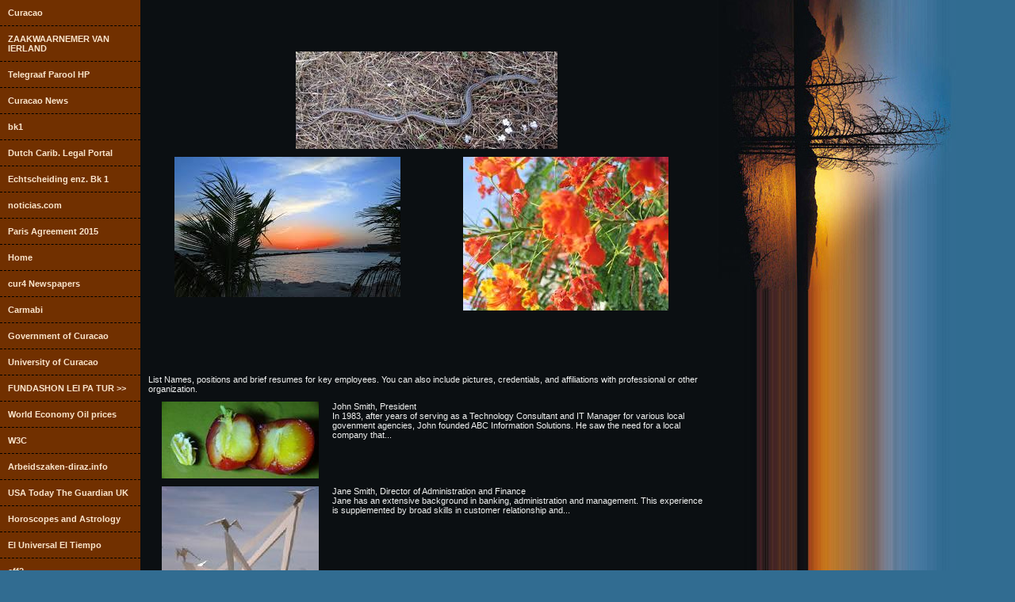

--- FILE ---
content_type: text/html
request_url: http://www.allthenewstoday.com/cff1.html
body_size: 13041
content:
<!DOCTYPE HTML PUBLIC "-//W3C//DTD HTML 4.01 Transitional//EN"
"http://www.w3.org/TR/html4/loose.dtd">
<html>
<head>
<meta name="robots" content="index, follow"><META HTTP-EQUIV="CACHE-CONTROL" CONTENT="NO-CACHE"><META HTTP-EQUIV="PRAGMA" CONTENT="NO-CACHE">
<script language="javascript">
//-- These colors are used in design templates

var col_primary="#0b0f12";
var col_secondary="#0b0f12";
var col_tertiary="#713000";
var col_background="#0b0f12";

</script>


<script language="JavaScript" src="../scripts/ic_globals_published.js"></script><script language="JavaScript" src="scripts/user.js"></script><script language="JavaScript" src="scripts/photoalbum.js"></script>
<title></title>
<link rel="stylesheet" media="screen" href="scripts/template.css"><link rel="stylesheet" media="all" href="scripts/website.css"><link rel="stylesheet" media="print" href="scripts/print.css"><link rel="stylesheet" media="all" href="scripts/32custom.css"><link rel="stylesheet" media="all" href="scripts/icwebsiteelement.css">
</head>
<body id="wide" onload="processMenus();sizeColumns();">
<div id="nav-left" class="background">
	<div id="navcontainer" class="tertiary">
		<div id="nav-wrapper">
			<div><a href="curacao.html" class="tertiary" target="_self"><h3>Curacao</h3></a></div>
<div><a href="zaakwaarnemervanierland.html" class="tertiary" target="_self"><h3>ZAAKWAARNEMER VAN IERLAND</h3></a></div>
<div><a href="telegraafparoolhp.html" class="tertiary" target="_self"><h3>Telegraaf Parool HP</h3></a></div>
<div><a href="curacaonews.html" class="tertiary" target="_self"><h3>Curacao News</h3></a></div>
<div><a href="bk1.html" class="tertiary" target="_self"><h3>bk1</h3></a></div>
<div><a href="dutchcariblegalportal.html" class="tertiary" target="_self"><h3>Dutch Carib. Legal Portal</h3></a></div>
<div><a href="echtscheidingenzbk1.html" class="tertiary" target="_self"><h3>Echtscheiding enz. Bk 1</h3></a></div>
<div><a href="noticiascom.html" class="tertiary" target="_self"><h3>noticias.com</h3></a></div>
<div><a href="parisagreement2015.html" class="tertiary" target="_self"><h3>Paris Agreement 2015</h3></a></div>
<div><a href="home.html" class="tertiary" target="_self"><h3>Home</h3></a></div>
<div><a href="cur4newspapers.html" class="tertiary" target="_self"><h3>cur4         Newspapers</h3></a></div>
<div><a href="carmabi.html" class="tertiary" target="_self"><h3>Carmabi</h3></a></div>
<div><a href="governmentofcuracao.html" class="tertiary" target="_self"><h3>Government of Curacao</h3></a></div>
<div><a href="universityofcuracao.html" class="tertiary" target="_self"><h3>University of Curacao</h3></a></div>
<div><a href="fundashonleipatur.html" class="tertiary" target="_self"><h3>FUNDASHON LEI PA TUR &gt;&gt;</h3></a></div>
<div><a href="worldeconomyoilprices.html" class="tertiary" target="_self"><h3>World Economy Oil prices</h3></a></div>
<div><a href="w3c.html" class="tertiary" target="_self"><h3>W3C</h3></a></div>
<div><a href="arbeidszakendirazinfo.html" class="tertiary" target="_self"><h3>Arbeidszaken-diraz.info</h3></a></div>
<div><a href="usatodaytheguardianuk.html" class="tertiary" target="_self"><h3>USA Today The Guardian UK</h3></a></div>
<div><a href="horoscopesandastrology.html" class="tertiary" target="_self"><h3>Horoscopes and Astrology</h3></a></div>
<div><a href="eluniversaleltiempo.html" class="tertiary" target="_self"><h3>El Universal El Tiempo</h3></a></div>
<div><a href="cff2.html" class="tertiary" target="_self"><h3>cff2</h3></a></div>
<div><a href="cff1.html" class="tertiary" target="_self"><h3>cff1</h3></a></div>
<div><a href="huurcommissiecuracao2011.html" class="tertiary" target="_self"><h3>HuurcommissieCuracao 2011</h3></a></div>
<div><a href="fundashonpakonsumidoorg.html" class="tertiary" target="_self"><h3>fundashonpakonsumido.org</h3></a></div>
<div><a href="worldnewsbreakingnews.html" class="tertiary" target="_self"><h3>WORLD NEWS Breaking News</h3></a></div>

		</div>
		<div class="accent"></div>
	</div>
	<div id="inner">
		<div id="headertop" class="primary">
			<h1 id="website-title" class="primary"></h1>
			<h2 id="website-slogan" class="secondary"></h2>
		</div>		
		<div id="content">
			<table id="content-table" cellpadding="0" cellspacing="0">
				<tr>
					<td id="content-table-main" align="left" valign="top">
						<!-- Start content section --><div id="pagecols">
<div id="column1">
<div id="colbody1" class="colbody">
<div class="building_block" id="pgbldblk3">
<div class="blockbody" id="body_pgbldblk3">
<table border="0" name="" width="100%" cellpadding="5" cellspacing="0">
<tr align="" valign="">
<td colspan="1" rowspan="1" width="100%" align="center" valign="top">
             
          <table summary="image table" cellpadding="0" cellspacing="0" border="0" width="355" style=""><tr>
<td align="center" valign="top">
<table cellpadding="0" cellspacing="0" border="0" width="100%">
<tr>
<td align="center"><img width="330" src="images/330_snake6.jpg" alt="" style="" border="0" height="123"></td>
</tr>
<tr>
<td align="center"></td>
</tr>
</table>
</td>
</tr></table></td>
</tr>
</table>
</div>
</div>
<div class="building_block" id="pgbldblk53">
<div class="blockbody" id="body_pgbldblk53">
<table border="0" name="" width="100%" cellpadding="5" cellspacing="0">
<tr align="" valign="">
<td colspan="1" rowspan="1" width="50%" align="center" valign="top"><table summary="image table" cellpadding="0" cellspacing="0" border="0" width="310" style=""><tr>
<td align="center" valign="top">
<table cellpadding="0" cellspacing="0" border="0" width="100%">
<tr>
<td align="center"><img width="285" src="images/285_zzzz38.jpg" alt="" style="" border="0" height="177"></td>
</tr>
<tr>
<td align="center"></td>
</tr>
</table>
</td>
</tr></table></td><td colspan="1" rowspan="1" width="50%" align="center" valign="top"><table summary="image table" cellpadding="0" cellspacing="0" border="0" width="284" style=""><tr>
<td align="center" valign="top">
<table cellpadding="0" cellspacing="0" border="0" width="100%">
<tr>
<td align="center"><img width="259" src="images/259_zzzz39.jpg" alt="" style="" border="0" height="194"></td>
</tr>
<tr>
<td align="center"></td>
</tr>
</table>
</td>
</tr></table></td>
</tr>
</table>
</div>
</div>
<div class="building_block" id="pgbldblk46">
<div class="blockbody" id="body_pgbldblk46">
<table border="0" name="" width="100%" cellpadding="5" cellspacing="0">
<tr align="" valign="">
<td colspan="1" rowspan="1" width="100%" align="" valign="top"><!-- Begin code Ikon Nieuwsticker -->
<iframe id="ikonTicker" src="http://www.ikonrtv.nl/ticker/ticker.asp" scrolling="no" marginwidth="0" vspace="0" frameborder="0" hspace="0" marginheight="0" width="454" height="39"></iframe>
<!-- einde code Ikon Nieuwsticker --><br>
</td>
</tr>
</table>
</div>
</div>
<div class="building_block" id="pgbldblk35">
<div class="blockbody" id="body_pgbldblk35">
<table border="0" name="" width="100%" cellpadding="5" cellspacing="0">
<tr align="" valign="">
<td colspan="1" rowspan="1" width="100%" align="center" valign="top">
	  &nbsp;
        </td>
</tr>
</table>
</div>
</div>
<div class="building_block" id="pgbldblk7">
<div class="blockbody" id="body_pgbldblk7">
<table border="0" name="" width="100%" cellpadding="5" cellspacing="0">
<tr align="" valign="">
<td colspan="1" rowspan="1" width="100%" align="" valign="top">
             List Names, positions and brief resumes for key employees. You can also include pictures, credentials, and affiliations with professional or other organization.<br>
          
</td>
</tr>
</table>
</div>
</div>
<div class="building_block" id="pgbldblk11">
<div class="blockbody" id="body_pgbldblk11">
<table border="0" name="" width="100%" cellpadding="5" cellspacing="0">
<tr align="" valign="">
<td colspan="1" rowspan="1" width="33%" align="center" valign="top">
			<table summary="image table" cellpadding="0" cellspacing="0" border="0" width="223" style=""><tr>
<td align="center" valign="top">
<table cellpadding="0" cellspacing="0" border="0" width="100%">
<tr>
<td align="center"><img width="198" src="images/198_Shimaruku-seeds-L_Pors.jpg" alt="" style="" border="0" height="97"></td>
</tr>
<tr>
<td align="center"></td>
</tr>
</table>
</td>
</tr></table>
		  </td><td colspan="1" rowspan="1" width="67%" align="" valign="top">
          	John Smith, President<br> In 1983, after years of serving as a Technology Consultant and IT Manager for various local govenment agencies, John founded ABC Information Solutions. He saw the need for a local company that...<br>
          
</td>
</tr>
</table>
</div>
</div>
<div class="building_block" id="pgbldblk17">
<div class="blockbody" id="body_pgbldblk17">
<table border="0" name="" width="100%" cellpadding="5" cellspacing="0">
<tr align="" valign="">
<td colspan="1" rowspan="1" width="33%" align="center" valign="top">
				<table summary="image table" cellpadding="0" cellspacing="0" border="0" width="223" style=""><tr>
<td align="center" valign="top">
<table cellpadding="0" cellspacing="0" border="0" width="100%">
<tr>
<td align="center"><img width="198" src="images/198_zzzz19.jpg" alt="" style="" border="0" height="148"></td>
</tr>
<tr>
<td align="center"></td>
</tr>
</table>
</td>
</tr></table>
		  </td><td colspan="1" rowspan="1" width="67%" align="" valign="top">
				Jane Smith, Director of Administration and Finance<br>Jane has an extensive background in banking, administration and management. This experience is supplemented by broad skills in customer relationship and...<br>
          
</td>
</tr>
</table>
</div>
</div>
<div class="building_block" id="pgbldblk23">
<div class="blockbody" id="body_pgbldblk23">
<table border="0" name="" width="100%" cellpadding="5" cellspacing="0">
<tr align="" valign="">
<td colspan="1" rowspan="1" width="100%" align="center" valign="top">
             
          <table summary="image table" cellpadding="0" cellspacing="0" border="0" width="313" style=""><tr>
<td align="center" valign="top">
<table cellpadding="0" cellspacing="0" border="0" width="100%">
<tr>
<td align="center"><img width="288" src="images/288_zzzz48.jpg" alt="" style="" border="0" height="175"></td>
</tr>
<tr>
<td align="center"></td>
</tr>
</table>
</td>
</tr></table></td>
</tr>
</table>
</div>
</div>
<div class="building_block" id="pgbldblk41">
<div class="blockbody" id="body_pgbldblk41">
<table border="0" name="" width="100%" cellpadding="5" cellspacing="0">
<tr align="" valign="">
<td colspan="1" rowspan="1" width="100%" align="center" valign="top"><table summary="image table" cellpadding="0" cellspacing="0" border="0" width="274" style=""><tr>
<td align="center" valign="top">
<table cellpadding="0" cellspacing="0" border="0" width="100%">
<tr>
<td align="center"><img width="249" src="images/249_zzzz46.jpg" alt="" style="" border="0" height="202"></td>
</tr>
<tr>
<td align="center"></td>
</tr>
</table>
</td>
</tr></table></td>
</tr>
</table>
</div>
</div>
<div class="building_block" id="pgbldblk27">
<div class="blockbody" id="body_pgbldblk27">
<table border="0" name="" width="100%" cellpadding="5" cellspacing="0">
<tr align="" valign="">
<td colspan="1" rowspan="1" width="100%" align="" valign="top">
             
          <!-- Start of StatCounter Code for Default Guide -->
<SCRIPT type=text/javascript>
var sc_project=1041837; 
var sc_invisible=0; 
var sc_security="1ded84a1"; 
</SCRIPT>

<SCRIPT type=text/javascript src="http://www.statcounter.com/counter/counter.js"></SCRIPT>
 <NOSCRIPT></NOSCRIPT><!-- End of StatCounter Code for Default Guide --><br>
</td>
</tr>
</table>
</div>
</div>
</div>
</div>
<div id="column2">
<div id="colbody2" class="colbody"></div>
</div>
<div id="column3">
<div id="colbody3" class="colbody"></div>
</div>
</div><div id="measurescroll" style="clear:both;"></div><table border="0" width="100%" cellpadding="0" cellspacing="0" id="other_footer">
<tr>
<td align="left" valign="middle"></td>
</tr>
<tr>
<td align="left" valign="middle"><p style="font-size: 10px; font-style: normal; font-family: arial,verdana,sans-serif;  font-style: normal;"><a style="text-decoration: none; font-size: 10px; font-style: normal; font-family: arial,verdana,sans-serif;  font-style: normal;" title="Website" href="http://ads.networksolutions.com/landing?code=P111C100S1N0B142A1D401E0000V100" >Website</a> powered by Network Solutions&reg;</p></td>
</tr>
</table>
<!-- End content section -->
					</td>
				</tr>
			</table>
		</div>
	</div>
	<div id="footer"></div>
</div>
<script language="javaScript">
// Column Height Script
function pngHeight() {
	if (document.getElementById('nav-left') || document.getElementById('nav-right')) {
		var pngH = document.getElementById('footer').offsetTop;
		if (document.all) {
			document.getElementById('navcontainer').style.height=pngH;
		}
		else {
			document.getElementById('navcontainer').style.height=pngH + "px";
		}
	}
}
var oldhandler = window.onload;
window.onload = (typeof oldhandler == "function")
    ? function() { oldhandler(); pngHeight(); } : pngHeight;
</script>
</body>
</html>


--- FILE ---
content_type: text/css
request_url: http://www.allthenewstoday.com/scripts/template.css
body_size: 9970
content:
/*
-----------------------------------------------------------------------------------------
CSS document: ImageCafe Template Styles
Created: 01/24/2006
Last Modified: 03/02/2006
NOTE: Template styles included here cannot be changed by the customer
-------------------------------------------------------------------------------------- */
* {margin:0;padding:0;}  /* zero out everything */
body {
	width:100%;
	height:100%;
	background:#316C91 url(../images/ic_034_body_bg.jpg) no-repeat 0 0;
	background-attachment:fixed;
}
/*
-----------------------------------------------------------------------------------------
Global
-------------------------------------------------------------------------------------- */
* div {position:relative;}
h1, h2, h3, h4, h5, h6 {margin:10px;}
h1#website-title {margin:0;}
h2#website-slogan {margin:0;}
#navcontainer div h3 {margin:0;}
#navcontainer div h3 {margin:0;}
ul, ol {
	margin:10px;
	padding:0 0 0 20px;
}
ol {padding:0 0 0 30px;}
blockquote {margin:10px 10px 10px 40px;}
.clearer {clear:both;}

/*
-----------------------------------------------------------------------------------------
General Layout Structure
-------------------------------------------------------------------------------------- */
#nav-top, #nav-left, #nav-right {
	float:left;
	width:750px;
}
#inner {float:left;}
#website-title {
	float:left;
	padding:25px 15px 0 15px;
	width:503px;
}
#website-slogan {
	float:left;
	padding:10px 15px 20px 15px;
	width:503px;
}	
.accent-none {display:none;}

/*
-----------------------------------------------------------------------------------------
=#NAV-TOP
-------------------------------------------------------------------------------------- */
/*------------------ Layout ------------------*/	
#nav-top #navcontainer {
	float:left;
	width:750px;
	z-index:1000;
}
	#nav-top #navcontainer #nav-wrapper {
		float:left;
		z-index:1000;
	}
#nav-top .accent {
	position:absolute;
	top:0;
	right:0;
	width:177px;
	height:338px;
	border-left:1px solid #000;
}
#nav-top #inner {
	width:533px;
}
#nav-top #headertop {
	float:left;
}
#nav-top #content {
	float:right;
	width:533px;
}
#nav-top #footer {
	float:left;
	width:748px;
	padding:10px;
	color:#F0F1F0;
	font-family:verdana, arial, sans-serif;
	font-size:11px;
}


/*------------------ Navigation Elements ------------------*/	
#nav-top #navcontainer div, #nav-top #navcontainer div h3 {
	float:left;
	display:block;
	cursor:pointer;
}
	#nav-top #navcontainer #nav-wrapper div a:link, 
	#nav-top #navcontainer #nav-wrapper div a:active, 
	#nav-top #navcontainer #nav-wrapper div a:visited {
		float:left;
		padding:10px;
		text-decoration:none;
		border-left:1px dashed #000;
		white-space: nowrap;
	}
	#nav-top #navcontainer #nav-wrapper div a:hover {
		padding-bottom:7px;
		border-bottom:3px solid #fff;
	}
		#nav-top #navcontainer #nav-wrapper div div.submenu, 
		#nav-top #navcontainer #nav-wrapper div div.submenu h3 {
			float:left;
			display:block;
		}
		#nav-top #navcontainer #nav-wrapper div div.submenu {
			position:absolute;
			top:0;
			left:0;
			visibility: hidden;
			width:177px;
		}
			#nav-top #navcontainer #nav-wrapper div div.submenu div {display:block;}
			#nav-top #navcontainer #nav-wrapper div div.submenu a:link, 
			#nav-top #navcontainer #nav-wrapper div div.submenu a:active, 
			#nav-top #navcontainer #nav-wrapper div div.submenu a:visited {
				float:left;
				width:157px;
				border-top:1px dashed #000;
				padding:10px 10px 5px 10px;
				text-decoration:none;
				cursor:pointer;
				word-wrap: break-word;
				white-space: normal;
			}
			#nav-top #navcontainer #nav-wrapper div div.submenu a:hover {
				padding-bottom:5px;
				border-bottom:0;
			}		

/*------------------ Table Structures ------------------*/	
#nav-top #content-table {
	float:left;
	width:533px;;
}
	#nav-top #content-table-main {width:100%;}
	#nav-top #content-table p {padding:20px 20px 10px 15px;}
		
/*
-----------------------------------------------------------------------------------------
=#NAV-LEFT
-------------------------------------------------------------------------------------- */
/*------------------ Layout ------------------*/	
#nav-left #navcontainer {
	float:left;
	width:177px;
	z-index:1000;
}
#nav-left .accent {
	float:left;
	width:177px;
	height:338px;
}
#nav-left #inner {width:533px;}
#nav-left #headertop {float:left;}
#nav-left #content {
	float:left;
	width:533px;
}
#nav-left #footer {
	float:left;
	width:748px;
	padding:10px;
	color:#F0F1F0;
	font-family:verdana, arial, sans-serif;
	font-size:11px;
}


/*------------------ Navigation Elements ------------------*/	
#nav-left #navcontainer div, #nav-left #navcontainer div h3 {
	float:left;
	display:block;
	cursor:pointer;
}
	#nav-left #navcontainer #nav-wrapper div a:link,
	#nav-left #navcontainer #nav-wrapper div a:active, 
	#nav-left #navcontainer #nav-wrapper div a:visited {
		float:left;
		padding:10px;
		/*--- width adjustment for IE5 --*/
			width:177px;
		text-decoration:none;
		border-bottom:1px dashed #000;
		/*--- Proper width for all other browsers --*/
			voice-family: "\"}\"";
			voice-family:inherit;
			width:157px;
			word-wrap: break-word;
	}
	#nav-left #navcontainer #nav-wrapper div a:hover {
		padding-left:7px;
		border-left:3px solid #fff;
	}
		#nav-left #navcontainer #nav-wrapper div div.submenu, 
		#nav-left #navcontainer #nav-wrapper div div.submenu h3 {
			float:left;
			display:block;
		}
		#nav-left #navcontainer #nav-wrapper div div.submenu {
			position:absolute;
			top:0;
			left:0;
			visibility: hidden;
			width:177px;
		}
			#nav-left #navcontainer #nav-wrapper div div.submenu div {display:block;}
			#nav-left #navcontainer #nav-wrapper div div.submenu a:link, 
			#nav-left #navcontainer #nav-wrapper div div.submenu a:active, 
			#nav-left #navcontainer #nav-wrapper div div.submenu a:visited {
				float:left;
				width:156px;
				border-left:1px solid #000;
				word-wrap: break-word;
			}
				#nav-left #navcontainer #nav-wrapper div div.submenu a:hover {
					padding-left:8px;
					border-left:3px solid #fff;
				}		

/*------------------ Table Structures ------------------*/	
#nav-left #content-table {
	float:left;
	width:533px;;
}
	#nav-left #content-table-main {width:100%;}
	#nav-left #content-table p {padding:20px 20px 10px 15px;}

/*
-----------------------------------------------------------------------------------------
=#NAV-RIGHT
-------------------------------------------------------------------------------------- */
/*------------------ Layout ------------------*/	
#nav-right #navcontainer {
	float:right;
	width:177px;
	z-index:1000;
}
#nav-right .accent {
	float:left;
	width:177px;
	height:338px;
}
#nav-right #inner {
	width:533px;
}
#nav-right #headertop {float:left;}
#nav-right #content {
	float:left;
	width:533px;
}
#nav-right #footer {
	float:left;
	width:748px;
	padding:10px;
	color:#F0F1F0;
	font-family:verdana, arial, sans-serif;
	font-size:11px;
}


/*------------------ Navigation Elements ------------------*/	
#nav-right #navcontainer div, #nav-right #navcontainer div h3 {
	float:left;
	display:block;
	cursor:pointer;
}
	#nav-right #navcontainer #nav-wrapper div a:link, 
	#nav-right #navcontainer #nav-wrapper div a:active, 
	#nav-right #navcontainer #nav-wrapper div a:visited {
		float:left;
		padding:10px;
		/*--- width adjustment for IE5 --*/
			width:177px;
		text-decoration:none;
		border-bottom:1px dashed #000;
		/*--- Proper width for all other browsers --*/
			voice-family: "\"}\"";
			voice-family:inherit;
			width:157px;
			word-wrap: break-word;
	}
	#nav-right #navcontainer #nav-wrapper div a:hover {
		padding-left:7px;
		border-left:3px solid #fff;
	}
		#nav-right #navcontainer #nav-wrapper div div.submenu, 
		#nav-right #navcontainer #nav-wrapper div div.submenu h3 {
			float:left;
			display:block;
		}
		#nav-right #navcontainer #nav-wrapper div div.submenu {
			position:absolute;
			top:0;
			left:0;
			visibility: hidden;
			width:177px;
		}
			#nav-right #navcontainer #nav-wrapper div div.submenu div {display:block;}
			#nav-right #navcontainer #nav-wrapper div div.submenu a:link, 
			#nav-right #navcontainer #nav-wrapper div div.submenu a:active, 
			#nav-right #navcontainer #nav-wrapper div div.submenu a:visited {
				float:left;
				width:156px;
				border-right:1px solid #000;
				word-wrap: break-word;
			}
				#nav-right #navcontainer #nav-wrapper div div.submenu a:hover {
					padding-left:7px;
					border-left:3px solid #fff;
				}

/*------------------ Table Structures ------------------*/	
#nav-right #content-table {
	float:left;
	width:533px;;
}
	#nav-right #content-table-main {width:100%;}
	#nav-right #content-table p {padding:20px 20px 10px 15px;}	

	
/*
-----------------------------------------------------------------------------------------
WIDE LAYOUT STYLES
-------------------------------------------------------------------------------------- */
body#wide {background:#316C91 url(../images/ic_034_body_bg_wide.jpg) no-repeat 0px 0;
	background-attachment:fixed; }
body#wide #nav-top,
body#wide #nav-left,
body#wide #nav-right {width:900px;}

/*------------------------------------ NAV-TOP ------------------------------------*/
body#wide #nav-top #navcontainer {width:900px;}
body#wide #nav-top #inner {width:722px;}
body#wide #nav-top #content {width:722px;}
#nav-top #content-table {width:722px;}
body#wide #nav-top #footer {width:880px;}

/*------------------------------------ NAV-LEFT ------------------------------------*/
body#wide #nav-left #inner {width:722px;}
body#wide #nav-left #content {width:722px;}
body#wide #nav-left #footer {width:880px;}
body#wide #nav-left #content-table {width:722px;}


/*------------------------------------ NAV-RIGHT ------------------------------------*/
body#wide #nav-right #inner {width:722px;}
body#wide #nav-right #content {width:722px;}
body#wide #nav-right #footer {width:880px;}
body#wide #nav-right #content-table {width:722px;}


--- FILE ---
content_type: text/css
request_url: http://www.allthenewstoday.com/scripts/website.css
body_size: 1660
content:
*.primary {background-color: rgb(11, 15, 18)}
*.secondary {background-color: rgb(11, 15, 18)}
*.tertiary {background-color: rgb(113, 48, 0)}
*.background {background-color: rgb(11, 15, 18)}
h1#website-title {font-family: "trebuchet ms", tahoma, sans-serif; font-size: 28px; font-weight: bold; color: rgb(255, 255, 255); font-style: normal; text-decoration: none}
h2#website-slogan {font-family: verdana, arial, sans-serif; font-size: 18px; font-weight: normal; color: rgb(186, 120, 40); font-style: italic; text-decoration: none}
*#content {font-family: verdana, arial, sans-serif; font-size: 11px; font-weight: normal; color: rgb(240, 241, 240); font-style: normal; text-decoration: none}
*#content a:link {font-weight: normal; color: rgb(228, 127, 0); font-style: normal; text-decoration: underline}
*#content a:active {font-weight: normal; color: rgb(228, 127, 0); font-style: normal; text-decoration: underline}
*#content a:visited {font-weight: normal; color: rgb(228, 127, 0); font-style: normal; text-decoration: underline}
*#content a:hover {font-weight: normal; color: rgb(236, 190, 112); font-style: normal; text-decoration: underline}
*#navcontainer div a h3 {font-family: verdana, arial, sans-serif; font-size: 11px; font-weight: bold; color: rgb(250, 229, 204); font-style: normal; text-decoration: none}
*#navcontainer div a:hover h3 {font-weight: bold; color: rgb(255, 255, 255); font-style: normal; text-decoration: none}
*#navcontainer div a:hover {font-weight: bold; color: rgb(255, 255, 255); font-style: normal; text-decoration: none}
*.accent {background: transparent url(../images/68.jpg) no-repeat top left}


--- FILE ---
content_type: text/css
request_url: http://www.allthenewstoday.com/scripts/32custom.css
body_size: 3850
content:
#pagecols {  width:722px;  text-align:left;}
#column1 {  float:left; 
 width:722px;  }
#colbody1 {  border-top-width: 0px; border-top-style: none;
padding-top: 5px;
border-right-width: 0px; border-right-style: none;
padding-right: 5px;
border-bottom-width: 0px; border-bottom-style: none;
padding-bottom: 5px;
border-left-width: 0px; border-left-style: none;
padding-left: 5px;
  }
#body_pgbldblk3 { border-top-width: 0px; border-top-style: none;
padding-top: 5px;
border-right-width: 0px; border-right-style: none;
padding-right: 5px;
border-bottom-width: 0px; border-bottom-style: none;
padding-bottom: 5px;
border-left-width: 0px; border-left-style: none;
padding-left: 5px;
  width: 702px;   overflow: hidden;
  }
#body_pgbldblk53 { border-top-width: 0px; border-top-style: none;
padding-top: 5px;
border-right-width: 0px; border-right-style: none;
padding-right: 5px;
border-bottom-width: 0px; border-bottom-style: none;
padding-bottom: 5px;
border-left-width: 0px; border-left-style: none;
padding-left: 5px;
  width: 702px;   overflow: hidden;
  }
#body_pgbldblk46 { border-top-width: 0px; border-top-style: none;
padding-top: 5px;
border-right-width: 0px; border-right-style: none;
padding-right: 5px;
border-bottom-width: 0px; border-bottom-style: none;
padding-bottom: 5px;
border-left-width: 0px; border-left-style: none;
padding-left: 5px;
  width: 702px;   overflow: hidden;
  }
#body_pgbldblk35 { border-top-width: 0px; border-top-style: none;
padding-top: 5px;
border-right-width: 0px; border-right-style: none;
padding-right: 5px;
border-bottom-width: 0px; border-bottom-style: none;
padding-bottom: 5px;
border-left-width: 0px; border-left-style: none;
padding-left: 5px;
  width: 702px;   overflow: hidden;
  }
#body_pgbldblk7 { border-top-width: 0px; border-top-style: none;
padding-top: 5px;
border-right-width: 0px; border-right-style: none;
padding-right: 5px;
border-bottom-width: 0px; border-bottom-style: none;
padding-bottom: 5px;
border-left-width: 0px; border-left-style: none;
padding-left: 5px;
  width: 702px;   overflow: hidden;
  }
#body_pgbldblk11 { border-top-width: 0px; border-top-style: none;
padding-top: 5px;
border-right-width: 0px; border-right-style: none;
padding-right: 5px;
border-bottom-width: 0px; border-bottom-style: none;
padding-bottom: 5px;
border-left-width: 0px; border-left-style: none;
padding-left: 5px;
  width: 702px;   overflow: hidden;
  }
#body_pgbldblk17 { border-top-width: 0px; border-top-style: none;
padding-top: 5px;
border-right-width: 0px; border-right-style: none;
padding-right: 5px;
border-bottom-width: 0px; border-bottom-style: none;
padding-bottom: 5px;
border-left-width: 0px; border-left-style: none;
padding-left: 5px;
  width: 702px;   overflow: hidden;
  }
#body_pgbldblk23 { border-top-width: 0px; border-top-style: none;
padding-top: 5px;
border-right-width: 0px; border-right-style: none;
padding-right: 5px;
border-bottom-width: 0px; border-bottom-style: none;
padding-bottom: 5px;
border-left-width: 0px; border-left-style: none;
padding-left: 5px;
  width: 702px;   overflow: hidden;
  }
#body_pgbldblk41 { border-top-width: 0px; border-top-style: none;
padding-top: 5px;
border-right-width: 0px; border-right-style: none;
padding-right: 5px;
border-bottom-width: 0px; border-bottom-style: none;
padding-bottom: 5px;
border-left-width: 0px; border-left-style: none;
padding-left: 5px;
  width: 702px;   overflow: hidden;
  }
#body_pgbldblk27 { border-top-width: 0px; border-top-style: none;
padding-top: 5px;
border-right-width: 0px; border-right-style: none;
padding-right: 5px;
border-bottom-width: 0px; border-bottom-style: none;
padding-bottom: 5px;
border-left-width: 0px; border-left-style: none;
padding-left: 5px;
  width: 702px;   overflow: hidden;
  }
#column2 {  float:left;  }
#colbody2 {   }
#column3 {  float:left;  }
#colbody3 {   }
